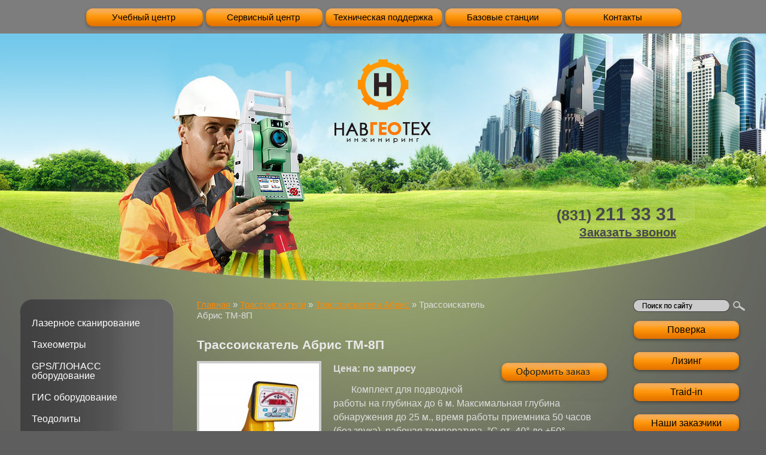

--- FILE ---
content_type: text/html; charset=UTF-8
request_url: http://navgeoteh.ru/tm-8p/
body_size: 4864
content:
<!DOCTYPE HTML PUBLIC "-//W3C//DTD HTML 4.01 Transitional//EN" "http://www.w3.org/TR/html4/loose.dtd">
<html>
<head>
<title>Трассоискатель Абрис ТМ-8П - НАВГЕОТЕХ: геодезические приборы и оборудование</title>
<meta name="Title" content="Трассоискатель Абрис ТМ-8П - НАВГЕОТЕХ: геодезические приборы и оборудование">
<meta name="robots" content="index,follow">
<meta http-equiv="Content-Type" content="text/html; charset=utf-8">



<meta name="Last-Modified" content="Wed, 25 Apr 2012 16:20:20 GMT">
<meta name="mailru-verification" content="6e7add3248bbc968" />
<link href="/SiteNN/index.css" rel="stylesheet" type="text/css">
<link href="/SiteNN/extra.css" rel="stylesheet" type="text/css">
<!--[if lte IE 6]>
<link href="/SiteNN/extra-ie.css" rel="stylesheet" type="text/css">
<![endif]-->
<script type="text/javascript" src="/SiteNN/jQuery/jquery.js"></script>
<script type="text/javascript" src="/SiteNN/index.js"></script>
<script type="text/javascript" src="/SiteNN/extra.js"></script>
<script type="text/javascript" src="/SiteNN/js/cufon-yui.js"></script>
<script type="text/javascript" src="/SiteNN/js/Calibri_400-Calibri_700.font.js"></script>
<script type="text/javascript">
    Cufon.replace(".rr_city");
    Cufon.replace(".rr_phone");
    Cufon.replace(".rr_email a,{hover: true}");
    Cufon.replace(".rr_icq");
    Cufon.replace(".rr_map a,{hover: true}");
    Cufon.replace("h2");
    Cufon.replace("h3");
    Cufon.replace("h4");
    Cufon.replace("h5");
    Cufon.replace("h6");
</script>
<script type="text/javascript">
$(document).ready(function() {
	$(".menu a.active").each(function() {
		paddingleft = 10;
		paddingright = 10;
		width = $(this).width() + paddingleft + paddingright;
		$(this).find("span.top").css("width",width);
		$(this).find("span.bot").css("width",width);
	});
});

function search_focus()
{
	el = document.getElementById('s_text');
	if (el.style.backgroundImage != 'none') el.style.backgroundImage = 'none';
}
function search_blur()
{
	el = document.getElementById('s_text');
	if (el.style.backgroundImage == 'none'&&!el.value){
		el.style.backgroundImage = 'url(/images/search.png)';
		//el.value = '';
	}
}
</script>
<link rel="icon" href="/favicon.ico" type="image/x-icon">
<link rel="shortcut icon" href="/favicon.ico" type="image/x-icon">
<script type="text/javascript" src="/SiteNN/jQuery/jquery.js"></script>
<script type="text/javascript" src="/SiteNN/jQuery/plugins/jquery.fancybox-1.3.4.js"></script>
<link href="/SiteNN/jQuery/plugins/jquery.fancybox-1.3.4.css" rel="stylesheet" type="text/css"><script type="text/javascript"><!--
$(function(){$(".price-fancy").attr("rel","price-fancy").fancybox()})
//--></script>

</head>
<body class="inside">
<table class="main_tab">
<tr>
<td class="main_td">
<div class="body">
<table class="wrapper">
<tr>
<td class="content">
    <table class="wrap-cont">
    <tr>
        <td class="rr">
        <div class="rr_pad">
            <div class="search">
                <form action="/search/">
                    <input type="text" name="s" value="" class="s_text" onfocus="search_focus(this);" onblur="search_blur();" id="s_text">
                    <input type="submit" name="s_but" value="" class="s_but">
                </form>
            </div>
            <div class="rr_contacts">

                <a href="/poverka" class="rr_but">Поверка</a>
                <a href="/lizing" class="rr_but">Лизинг</a>
                <a href="/obmen" class="rr_but">Traid-in</a>
                <a href="/zakazchiki" class="rr_but">Наши заказчики</a>
                <a href="/bazovye-stantsii" class="rr_but_big">Бесплатный доступ <br> к GNSS-станциям</a>

            </div>
            <div class="news">
                <h3>Новости</h3>
                <div class="new">
		    <div class="date">30.12.2022</div>
                    <a href="/news/2022/12/30/1232/" class="new_name">Поздравляем с наступающим Новым 2023 годом!</a>
                                    </div>
                                <div class="new">
		    <div class="date">15.08.2022</div>
                    <a href="/news/2022/08/15/1228/" class="new_name">Метрологическая служба НАВГЕОТЕХ успешно прошла процедуру подтверждения компетентности</a>
                                    </div>
                <div class="all_news"><a href="/news/">Все новости »</a></div>
            </div>
        </div>
    </td>
        <td class="text">
        <div class="pad">
            <div class="wid">

            <div class="path">
            <div itemscope="" itemtype="http://schema.org/BreadcrumbList" id="path"><span itemscope="" itemprop="itemListElement" itemtype="http://schema.org/ListItem"><a href="/" itemprop="item" title="Главная"><span itemprop="name">Главная</span><meta itemprop="position" content="1"></a></span>&#160;&raquo;&#160;<span itemscope="" itemprop="itemListElement" itemtype="http://schema.org/ListItem"><a href="/trassoiskateli/" itemprop="item" title="Трассоискатели"><span itemprop="name">Трассоискатели</span><meta itemprop="position" content="2"></a></span>&#160;&raquo;&#160;<span itemscope="" itemprop="itemListElement" itemtype="http://schema.org/ListItem"><a href="/trassoiskateli-abris/" itemprop="item" title="Трассоискатели Абрис"><span itemprop="name">Трассоискатели Абрис</span><meta itemprop="position" content="3"></a></span>&#160;&raquo;&#160;<span itemscope="" itemprop="itemListElement" itemtype="http://schema.org/ListItem"><span itemprop="item" title="Трассоискатель Абрис ТМ-8П"><span itemprop="name">Трассоискатель Абрис ТМ-8П</span><meta itemprop="position" content="4"></span></span></div>            </div>
	    <h1>Трассоискатель Абрис ТМ-8П</h1>            
<div class="catalog">
	<div style="">
		<a style="float:right;clear:both;display:block;" href="/cart/?a=buy&p=cart&buy=tm-8p&back=/cart/" class="zakaz"></a>
	</div>
	<a style="float:left;margin: 0 20px 10px 0" href="/file/tm-8p/Trassoiskatel_Abris_TM-8.jpg" class="price-fancy bord"><img src="/file/view2/file/tm-8p/Trassoiskatel_Abris_TM-8.jpg/f=200,200_i.jpg" alt="Трассоискатель Абрис ТМ-8П" title="Трассоискатель Абрис ТМ-8П" /></a>
	<p><b>Цена: по запросу</b></p>	<div style="height:10px;"></div>
	<p style="text-indent:30px;">Комплект для подводной работы на глубинах до 6 м. Максимальная глубина обнаружения до 25 м., время работы приемника  50 часов (без звука), рабочая температура, °С  от -40° до +50°</p></div>
<p><b></b></p>
<table class="tab" style="width: 100%;" rules="all" frame="box" sizcache="2" sizset="0" cellpadding="5"><caption><span style="color: #ffffff;"><strong>Технические характеристики</strong></span></caption>
<tbody sizcache="2" sizset="0">
<tr>
<td><span style="color: #ffffff;"><span style="font-family: Arial;">Пассивные частоты</span></span></td>
<td><span style="color: #ffffff;"><span style="font-family: Arial;"><span style="font-family: Arial;">50 Гц, 100 Гц, РАДИО, 1 КГц, 8 КГц</span></span></span></td>
</tr>
<tr>
<td><span style="color: #ffffff;"><span style="font-family: Arial;">Максимальная глубина измерения</span></span></td>
<td><span style="color: #ffffff;"><span style="font-family: Arial;">До 25 м</span></span></td>
</tr>
<tr>
<td><span style="color: #ffffff;"><span style="font-family: Arial;">Питание</span></span></td>
<td><span style="color: #ffffff;"><span style="font-family: Arial;">2 шт. размера D или аккумуляторы </span></span></td>
</tr>
<tr>
<td><span style="color: #ffffff;"><span style="font-family: Arial;">Время работы</span></span></td>
<td><span style="color: #ffffff;"><span style="font-family: Arial;">50&nbsp;часов</span></span></td>
</tr>
<tr>
<td><span style="color: #ffffff;"><span style="font-family: Arial;">Объем памяти для хранения результатов измерений </span></span></td>
<td><span style="color: #ffffff;"><span style="font-family: Arial;">1000 точек измерения (доп. модуль RS-232)</span></span></td>
</tr>
<tr>
<td><span style="color: #ffffff;"><span style="font-family: Arial;">Вес</span></span></td>
<td><span style="color: #ffffff;"><span style="font-family: Arial;"></span>1,70 кг</span></td>
</tr>
<tr>
<td><span style="color: #ffffff; font-family: Arial;">Диапазон температур</span></td>
<td><span style="color: #ffffff;"><span style="font-family: Arial;">от -20 до +50&deg; C</span></span></td>
</tr>
<tr>
<td><span style="color: #ffffff;">Производитель</span></td>
<td><span style="color: #ffffff;"><span style="color: #ffffff;">АКА-ГЕО</span></span></td>
</tr>
</tbody>
</table><div class="random-item">
		<div class="clear"></div>
	<p>Все аксессуары вы можете посмотреть в нашем <a href="/aksessuary">каталоге</a></p>
</div>
                            <div class="clear"></div>
            </div>
        </div>
    </td>
    <td class="ll">
        <div class="ll_pad">

            <div class="menu"><div><a href="/lazernoe-skanirovanie/">Лазерное сканирование<span class="top"><span class="l"></span><span class="c"></span><span class="r"></span></span>
<span class="bot"><span class="l"></span><span class="c"></span><span class="r"></span></span>
<span class="ls"></span><span class="rs"></span></a></div>
<div><a href="/elektronnye-taheometry/">Тахеометры<span class="top"><span class="l"></span><span class="c"></span><span class="r"></span></span>
<span class="bot"><span class="l"></span><span class="c"></span><span class="r"></span></span>
<span class="ls"></span><span class="rs"></span></a></div>
<div><a href="/gps-glonass-oborudovanie/">GPS/ГЛОНАСС оборудование<span class="top"><span class="l"></span><span class="c"></span><span class="r"></span></span>
<span class="bot"><span class="l"></span><span class="c"></span><span class="r"></span></span>
<span class="ls"></span><span class="rs"></span></a></div>
<div><a href="/gis-oborudovanie/">ГИС оборудование<span class="top"><span class="l"></span><span class="c"></span><span class="r"></span></span>
<span class="bot"><span class="l"></span><span class="c"></span><span class="r"></span></span>
<span class="ls"></span><span class="rs"></span></a></div>
<div><a href="/teodolity/">Теодолиты<span class="top"><span class="l"></span><span class="c"></span><span class="r"></span></span>
<span class="bot"><span class="l"></span><span class="c"></span><span class="r"></span></span>
<span class="ls"></span><span class="rs"></span></a></div>
<div><a href="/niveliry/">Нивелиры<span class="top"><span class="l"></span><span class="c"></span><span class="r"></span></span>
<span class="bot"><span class="l"></span><span class="c"></span><span class="r"></span></span>
<span class="ls"></span><span class="rs"></span></a></div>
<div><a href="/lazernye-niveliry/">Лазерные нивелиры<span class="top"><span class="l"></span><span class="c"></span><span class="r"></span></span>
<span class="bot"><span class="l"></span><span class="c"></span><span class="r"></span></span>
<span class="ls"></span><span class="rs"></span></a></div>
<div><a href="/lazernye-dalnomery/">Лазерные дальномеры<span class="top"><span class="l"></span><span class="c"></span><span class="r"></span></span>
<span class="bot"><span class="l"></span><span class="c"></span><span class="r"></span></span>
<span class="ls"></span><span class="rs"></span></a></div>
<div><a href="/trassoiskateli/" class="active">Трассоискатели<span class="top"><span class="l"></span><span class="c"></span><span class="r"></span></span>
<span class="bot"><span class="l"></span><span class="c"></span><span class="r"></span></span>
<span class="ls"></span><span class="rs"></span></a></div>
<div><a href="/aksessuary/">Аксессуары<span class="top"><span class="l"></span><span class="c"></span><span class="r"></span></span>
<span class="bot"><span class="l"></span><span class="c"></span><span class="r"></span></span>
<span class="ls"></span><span class="rs"></span></a></div>
<div><a href="/programmnoe-obespechenie/">Программное обеспечение<span class="top"><span class="l"></span><span class="c"></span><span class="r"></span></span>
<span class="bot"><span class="l"></span><span class="c"></span><span class="r"></span></span>
<span class="ls"></span><span class="rs"></span></a></div>
<div><a href="/gps-navigatory/">GPS навигаторы<span class="top"><span class="l"></span><span class="c"></span><span class="r"></span></span>
<span class="bot"><span class="l"></span><span class="c"></span><span class="r"></span></span>
<span class="ls"></span><span class="rs"></span></a></div>
<div><a href="/b-u-oborudovanie/">Б\у оборудование<span class="top"><span class="l"></span><span class="c"></span><span class="r"></span></span>
<span class="bot"><span class="l"></span><span class="c"></span><span class="r"></span></span>
<span class="ls"></span><span class="rs"></span></a></div>
						<div class="menu_top"></div>
                <div class="menu_bot"></div>
            </div>
                        <div class="korzina">
                <div class="korzina_text">
                                         <p>В корзине 0 товаров</p>
                    <p>на сумму: <span>0 Р</span></p>
                    <a href="/cart/" class="cart-link"></a>
                    <a href="/cart/" class="korzina_but">Оформить</a>

                </div>
            </div>
            
        </div>
    </td>
    </tr>
    </table>
</td>
</tr>
<tr>
<td class="topdown">
    <div class="footer">
        <div class="footlink">
            <a href="/">Главная</a>
            <div class="sep">|</div>
            <a href="/news">Новости</a>
            <div class="sep">|</div>
            <a href="/poverka">Метрологическая поверка</a>
            <div class="sep">|</div>
            <a href="/obmen">Trade-in</a>
            <div class="sep">|</div>
            <a href="/lizing">Лизинг</a>
            <div class="sep">|</div>
            <a href="/kontakty">Контакты</a>
            <div class="sep">|</div>
            <div class="search">
                <form action="/search/">
                    <input type="text" name="s" value="" class="s_text" onfocus="search_focus(this);" onblur="search_blur();" id="s_text">
                    <input type="submit" name="s_but" value="" class="s_but">
                </form>
            </div>
        </div>
        <div class="foot">
            <div class="copy">
                <p>© 2012-2026 ООО НАВГЕОТЕХ-ИНЖИНИРИНГ</p>
                <p>Создание сайта: <a href="http://sitenn.ru/" title="Создание сайтов в Нижнем Новгороде" target="_blank">Сайт НН</a><br>
                  <a href="/politika-konfidencialnosti"> Политика конфиденциальности </a><br>
<a href="/polzovatelskoe-soglashenie">Пользовательское соглашение </a>
</p>
		<div class="counter"><noindex><!--LiveInternet counter--><script type="text/javascript"><!--
document.write("<a href='http://www.liveinternet.ru/click' "+
"target=_blank><img  src='//counter.yadro.ru/hit?t26.3;r"+
escape(document.referrer)+((typeof(screen)=="undefined")?"":
";s"+screen.width+"*"+screen.height+"*"+(screen.colorDepth?
screen.colorDepth:screen.pixelDepth))+";u"+escape(document.URL)+
";"+Math.random()+
"' alt='' title='LiveInternet: показано число посетителей за"+
" сегодня' "+
"border='0' width='88' height='15'><\/a>")
//--></script><!--/LiveInternet-->
<!-- Yandex.Metrika counter -->
<script type="text/javascript">
(function (d, w, c) {
    (w[c] = w[c] || []).push(function() {
        try {
            w.yaCounter11521306 = new Ya.Metrika({id:11521306, enableAll: true, webvisor:true});
        } catch(e) {}
    });
    
    var n = d.getElementsByTagName("script")[0],
        s = d.createElement("script"),
        f = function () { n.parentNode.insertBefore(s, n); };
    s.type = "text/javascript";
    s.async = true;
    s.src = (d.location.protocol == "https:" ? "https:" : "http:") + "//mc.yandex.ru/metrika/watch.js";

    if (w.opera == "[object Opera]") {
        d.addEventListener("DOMContentLoaded", f);
    } else { f(); }
})(document, window, "yandex_metrika_callbacks");
</script>
<noscript><div><img src="//mc.yandex.ru/watch/11521306" style="position:absolute; left:-9999px;" alt="" /></div></noscript>
<!-- /Yandex.Metrika counter --></noindex></div>
            </div>
            <div class="foot_contacts">
                <p>603122, Нижний Новгород,<br /> ул. Ванеева, 205 оф. 103</p>
                <p>(831) 211-33-31</p>
            </div>
        </div>
    </div>
    <div class="header">
        <div class="logo"><a href="/" title="Навгеотех"><img src="/images/logo.png" class="png" width="260" height="241" alt=""></a></div>

        <div class="callback">
            (831) <span>211 33 31</span> <br>
            <a href="/zakazat-zvonok">Заказать звонок</a>
        </div>
		
            </div>
</td>
</tr>
</table>
</div>
</td>
</tr>
</table>
<div class="tm">
    <div class="tm_pad">
        <table class="tm_tab">
        <tr><td><a href="/uchebnyy-tsentr/">Учебный центр</a></td>
<td><a href="/servisnyy-tsentr/">Сервисный центр</a></td>
<td><a href="/tehnicheskaya-podderzhka/">Техническая поддержка</a></td>
<td><a href="/bazovye-stantsii/">Базовые станции</a></td>
<td><a href="/kontakty/">Контакты</a></td>
</tr>
        </table>
    </div>
</div>
</body>
</html>


--- FILE ---
content_type: text/css
request_url: http://navgeoteh.ru/SiteNN/index.css
body_size: 3894
content:
/* Main */
html,body {margin:0;padding:0;height:100%}
body {text-align:center;background:#5e5e5e url(/images/bg.gif) fixed repeat-x 0 0;font-size:0.8em}
table,th,td,p,blockquote,select,input,button,form,textarea,tt,code,kbd,pre,ul,li {color:#ddd;font-family:Arial,Helvetica,sans-serif;font-size:1.03em;line-height:1.22}
p {margin:0;padding:1px;line-height:1.44;font-size:1.07em;text-indent:45px}
input,select,button {vertical-align:middle}
blockquote,select,input,button,form,textarea {color:#1a171b}
h1,h2,h3,h4,h5,h6 {line-height:1;color:#e9e9e9;margin:0.8em 0;padding:0;font-weight:bold;font-family:Calibri,Arial,Helvetica,sans-serif}
h1 {font-size:1.35em;margin:0.8em 165px 0.8em 0}
h2 {font-size:1.95em}
h3 {font-size:1.75em}
h4 {font-size:1.55em}
h5 {font-size:1.35em}
h6 {font-size:1.15em}
small {font-size:0.85em}
big {font-size:1.25em}
sub,sup {font-size:0.7em}
a,a img,hr {border:0}
.wid table td p {margin:0}
a {color:#fff;text-decoration:underline}
a:hover {color:#fff;text-decoration:underline}
.all_news a{
	color:#fff;
	font-size: 18px;
}
.main_tab {width:100%;height:100%;margin:0;border:0;border-collapse:collapse;background:url(/images/bg_repeat.gif) repeat-y 50% 0}
.main_td {vertical-align:top;text-align:center;padding:0;background:url(/images/main_bg.jpg) no-repeat 50% 56px}
.body {height:100%;position:relative;margin:0 auto;min-width:1000px;max-width:1300px}
.wrapper,.wrap-cont {width:100%;height:100%;border-collapse:collapse;margin:0}
.wrapper {text-align:left}
.content {vertical-align:top;padding:500px 32px 0 33px;text-align:left}
.wrap-cont {direction:rtl;table-layout:fixed}
.topdown,.text,.ll,.rr {direction:ltr;padding:0;vertical-align:top}
.text {padding:0}
.ll {
	width:257px;
	padding-top:20px;
}
.rr {
	width:190px;
}
.topdown {
	height:155px;
}
.clear {clear:both;font-size:0;overflow:hidden}
.wid {width:100%}
.wid p a{color:#fff}
.new a{
	color:#fff;
	font-size:15px;
}
.path {margin:0 0 10px 0;text-align: left;}
.path a{color: rgb(255, 136, 0)}
/* Header */
.header {position:absolute;top:0;left:0;width:100%;height:500px}
.logo {padding:47px 0 0;width:100%;text-align:center}
.logo a {display:block;margin:0 auto;width:260px;height:241px;position:relative;left:-2px}
.tm {position:fixed;top:0;left:0;width:100%;height:56px;background:#7d7d7d;text-align:center}
*html .tm {-position:absolute;-top: expression(((e=document.documentElement.scrollTop)?e:document.body.scrollTop)+'px');}
.tm_pad {min-width:980px;max-width:1280px;margin:0 auto;text-align:center}
*html .tm_pad {width:expression(document.body.clientWidth > 1280 ? '1280' : (document.body.clientWidth < 980 ? '980' : '100%'))}
.tm a {
	white-space: nowrap;
	width: 164px;
	cursor: pointer;
	/* padding: 10px 18px; */
	width: 198px;
	margin: 0 1px;
	height: 42px;
	line-height: 37px;
	display: block;
	/* height: 40px; */
	/* background: url(/images/tm_ac.gif) repeat-x 0 0; */
	background: #df6f00;
	background: url('/images/button_2.png');
	/* background: linear-gradient(to top, #df6f00, #f8ae57);
	background: -webkit-linear-gradient(to top, #df6f00, #f8ae57);
	background: -moz-linear-gradient(to top, #df6f00, #f8ae57);
	background: -ms-linear-gradient(to top, #df6f00, #f8ae57);
	box-shadow: 0 3px 10px rgba(0,0,0,0.5); */
	/* border-radius: 10px; */
	font-size: 15px;
	color: #000;
	/* min-width: 200px; */
	text-decoration: none;
}
.tm a span {display:block;width:190px;height:40px;background:url(/images/tm_al.gif) no-repeat 0 0}
.tm a span span {background:url(/images/tm_ar.gif) no-repeat 100% 0;padding:0 0px;line-height:34px}
.tm a:hover,.tm a.active,.tm a.active:hover {color:#fff}
.tm_tab {height:50px;margin:0 auto;border:0;border-collapse:collapse}
.tm_tab td {padding:10px 0 0;text-align:center}
/* content */
.pad {margin:0 39px 41px;text-align:justify}
.reccomend {text-align:center;margin:1.9em 0 0}
.reccomend h2 {font-size:2.15em;margin:0 0 0.9em}
.reccomend_tab {width:80%;margin:0 auto;border:0;border-collapse:collapse}
.reccomend_wrap {width:142px;margin:0 auto}
.reccomend_img {position:relative;width:116px;height:116px;margin:0 auto}
.reccomend_img img {border:2px solid #f29022;margin:0 0 8px}
.reccomend_tab td {padding:0;vertical-align:top;text-align:center}
.reccomend a {color:#fff;font-size:14px;display:block;width:142px;height:43px;_height:46px;padding:3px 0 0;text-decoration:none}
.reccomend a:hover {color:#000;background:url(/images/reccomend_a_bg.png) no-repeat 0 0;-background:none;-filter:progid:DXImageTransform.Microsoft.AlphaImageLoader(src='/images/reccomend_a_bg.png',sizingMethod='image')}
.reccomend a span {margin:0 5px;text-decoration:none;}
.reccomend_icon {position:absolute;bottom:-7px;right:-9px;-bottom:0;width:31px;height:32px;background:url(/images/reccomend_icon.png) no-repeat 0 0}
.arec a:hover {color:#000;background:none no-repeat 0 0}
.arec a { background:none;color:#000;display:block;width:auto;height:115px;padding:0}
/* ll */
/* .ll_pad {
	margin:0 0 0 50px;
} */
.menu {background:url(/images/menu_bg.gif) repeat-y 0 0;position:relative;width:100%;padding:0 0 1px;margin:0 0 61px}
.menu div.menu_top {padding:0;margin:0;position:absolute;top:-25px;left:0;width:100%;height:25px;background:url(/images/menu_top.png) no-repeat 0 0}
.menu div.menu_bot {padding:0;margin:0;position:absolute;bottom:-45px;left:0;width:100%;height:45px;background:url(/images/menu_bot.png) no-repeat 0 0}
.menu div {clear:both;margin:5px 5px 5px 5px;padding:0 15px;overflow:hidden;zoom:1}
.menu a {text-decoration:none;display:block;float:left;line-height:1;padding:7px 0 8px;position:relative;font-size:16px;color:#fff}
/*.menu a span.al,.menu a span.ar {position:absolute;top:0;width:15px;height:41px}
.menu a span.al {left:-15px}
.menu a span.ar {right:-15px}
.menu div.act {margin:1px 5px -2px;*margin:0 5px -2px}
/*.menu a.active,.menu a.active:hover {padding:0;text-decoration:none;height:41px;line-height:35px;background:url(/images/mc.png) repeat-x 0 0;color:#24191b}
.menu a.active span.al,.menu a.active:hover span.al {background:url(/images/ml.png) no-repeat 0 0}
.menu a.active span.ar,.menu a.active:hover span.ar {background:url(/images/mr.png) no-repeat 0 0}*/
.menu a:hover {color:#fff;text-decoration:underline}
.ll_links {text-align:center;padding:24px 0 0;width:244px;height:56px;_height:80px;background:url(/images/ll_links.png) no-repeat 0 0;margin:61px 0 0 5px;font-size:16px;}
.ll_links a {color:#e79840;margin:0 8px}
/* rr */
.rr_pad {
	margin: 0 0 50px 0;
	position:relative
}
.callback {
	color: #47474f;
	position: absolute;
	right: 0;
	font-size: 25px;
	font-weight: bold;
	right: 150px;
	bottom: 100px;
}

.callback span {
	font-size: 30px;
}

.callback a {
	color: #47474f;
	font-size: 20px;
	float: right;
}

.rr_contacts {position:relative;width:190px}
.rr_city {color:#211b1c;font-size:1.07em;font-family:Calibri,Arial,Helvetica,sans-serif;margin:0 0 47px}
.rr_phone {position:relative;white-space:nowrap;height:30px;margin:5px 0 0;font-weight:bold;font-size:1.85em;font-family:Calibri,Arial,Helvetica,sans-serif}
.rr_phone {position:absolute;top:621px;right:10px;font-size:2.07em;width:210px;overflow:hidden;text-align:left}
.rr_email {position:relative;margin:7px 0 0 2px;padding:0 0 10px;color:#231d1e;font-size:1.15em;font-family:Calibri,Arial,Helvetica,sans-serif}
.rr_email a,.rr_map a {text-decoration:none;line-height:1}
.rr_email a span,.rr_map a span {margin:0;position:relative;top:-2px}
.rr_email a span span,.rr_map a span span {border-bottom:0;margin:0;position:relative;top:2px}
.rr_email a:hover,.rr_map a:hover {text-decoration:underline;color:#fff}
.rr_email a:hover span,.rr_map a:hover span {border-bottom:0;margin:0 0 1px}
.rr_email a:hover span span,.rr_map a:hover span span {border:0;margin:0}
a.rr_but {color:#000;font-size:1.07em;text-decoration:none;line-height:34px;text-align:center;margin:12px 0 0 -4px;text-align:center;display:block;width:186px;height:40px;background:url(/images/rr_but.png) no-repeat 0 0}
a.rr_but:hover {color:#fff;text-decoration:none}
a.rr_but_big {
	color:#000;
	font-size:1.07em;
	text-decoration:none;
	line-height:34px;
	text-align:center;
	margin:12px 0 0 -4px;
	text-align:center;
	display:block;
	width:186px;
	height:75px;
	background:url(/images/rr_but_big.png) no-repeat 0 0
}

a.rr_but_big:hover {
	color:#fff;
	text-decoration:none
}

.rr_icq {height:19px;padding:0 0 0 20px;font-size:1.23em;color:#231d1e;font-family:Calibri,Arial,Helvetica,sans-serif;background:url(/images/icq.png) no-repeat 0 0}
.rr_icq span {color:#ff8800;margin:0 0 0 6px}
.rr_map {margin:14px 0 0 -10px;position:relative;width:100%;height:47px;font-size:1.3em;font-family:Calibri,Arial,Helvetica,sans-serif;background:url(/images/map.png) no-repeat 0 0}
.rr_map a {line-height:1;display:inline-block;vertical-align:middle;margin:0 0 -5px 60px}
.rr_map span.iev {width:0;height:100%;display:inline-block;vertical-align:middle}
.news {margin:28px 0 0}
.news h3 {font-size:1.7em;margin:0 0 0.38em}
a.new_name {line-height:1.1}
a.new_name:hover {color:#fff;text-decoration:underline}
.new p {margin:0.7em 0;line-height:1.1}
.new .date {font-size:0.85em;color:#b0b0b0;line-height:1;width:60px}
.new {padding:5px 0 15px}
/* Footer */
.footer {width:100%;position:relative;height:107px}
.foot {margin:0 40px 0 38px;height:107px;border-top:1px solid #c3c3c3}
.foot p {margin:0;color:#cdcdcd;font-size:0.93em;text-indent:0;}
.copy {float:left;margin:18px 0 0 20px;width:300px}
.copy a {color:#cdcdcd;text-decoration:none}
.copy a:hover {color:#cdcdcd;text-decoration:underline}
.foot_contacts {float:right;text-align:right;margin:18px 0 0 21px;width:390px}
*html .body {width:expression(document.body.clientWidth > 1300 ? '1300' : (document.body.clientWidth < 1000 ? '1000' : '100%'))}
.zakaz {margin:0 0 0 15px; display:block;position: relative; width:186px;height:40px;background:url(/images/zakaz.png) no-repeat 0 0}
.vopros {margin: 20px 0 0 0; display:block;width:186px;height:40px;background:url(/images/rq_but.png) no-repeat 0 0}
.vopros a {margin:0;display:block;width:186px;height:40px;}
.zakashiki{margin:7px 5px 0 0;float:right;display:block;font-size:1em;color:rgb(255, 136, 0)}
.bord img {border:4px solid #cdcdcd}

.korzina {
	height:64px;
	position: relative;
	background:url(/images/korzina_bg.png) no-repeat 170px 0;
	
}


/* .korzina_text {margin:0 0 0 72px;} */
.korzina_text p {margin:0;font-size:0.93em;color:#000;line-height:1.1; text-indent:0px;}
.korzina_text p {}
a.korzina_but {
	text-align:center;
	margin:8px 0 8px 0;
	line-height:17px;
	position:relative;
	display:block;
	width:116px;
	height:17px;
	font-size:12px;
	color:#fff;
	text-decoration:none;
	background:url(/images/korzina.png) no-repeat 0 0;
}


.items {
	float: left;
	text-align: center;
	width: 33.3%;
}

.random-item p {
	margin-top: 10px;
}

.random-item img {
	margin-bottom: 10px;
}


a.korzina_but:hover {text-decoration:none;color:#fff}
.catlink {font-size:12pt;margin:11px 0}
.contakti p{margin:0;padding:1px;line-height:1.44;font-size:1.07em;text-indent:0;}
.price {margin:10px 0}
.price p{margin:0;padding:1px;line-height:1.44;font-size:1.07em;text-indent:0;}
.zakbutl {display:block;width:186px;height:40px;background:url(/images/zakaz_but.png) no-repeat 0 0}
.nop {margin:0 0 0 75px}
.nop p {padding:0;margin:0; text-indent:0; line-height:1.22; font-size:1.03em;}
.imagetex {width:100%;display:block;margin:65px 0 0 0;text-align:center}
.imagetex table.tb_tex {margin:0 auto;width:90%}

.menu a.active,.menu a.active:hover {color:#24191b;position:relative;left:-5px;height:auto;line-height:1}
.menu div.act {width:217px;padding:11px 15px 14px;margin:1px 5px -2px 0;*margin:0 5px -2px 0}
.menu a.active,.menu a.active:hover {background:#ef7f01 url(/images/a_bg.gif) repeat-x 0 0;padding:0 10px 1px}
.menu span.top {position:absolute;top:-11px;left:0;width:100%;height:11px;font-size:0}
.menu span.bot {position:absolute;bottom:-14px;left:0;width:100%;height:14px;font-size:0}
.menu span.l {position:absolute;top:0;left:-5px;width:15px;font-size:0}
.menu span.r {position:absolute;top:0;right:-5px;width:15px;font-size:0}
.menu span.c {display:block;margin:0 10px;font-size:0}
.menu .top .l {height:11px}
.menu .top .r {height:11px}
.menu .bot .l {height:14px}
.menu .bot .r {height:14px}
.menu .top .c {height:11px}
.menu .bot .c {height:14px}
.menu .ls {position:absolute;top:0;left:-5px;width:5px;height:100%}
.menu .rs {position:absolute;top:0;right:-5px;width:5px;height:100%}
.menu a.active .top .l,.menu a.active:hover .top .l {background:url(/images/atl.png) no-repeat 0 0}
.menu a.active .top .r,.menu a.active:hover .top .r {background:url(/images/atr.png) no-repeat 0 0}
.menu a.active .bot .l,.menu a.active:hover .bot .l {background:url(/images/abl.png) no-repeat 0 0}
.menu a.active .bot .r,.menu a.active:hover .bot .r {background:url(/images/abr.png) no-repeat 0 0}
.menu a.active .top .c,.menu a.active:hover .top .c {background:url(/images/atc.png) repeat-x 0 0}
.menu a.active .bot .c,.menu a.active:hover .bot .c {background:url(/images/abc.png) repeat-x 0 0}
.menu a.active .ls,.menu a.active:hover .ls {background:url(/images/ls.png) repeat-y 0 0}
.menu a.active .rs,.menu a.active:hover .rs {background:url(/images/rs.png) repeat-y 0 0}
.lizing_obmen ul li {line-height:1.44em;}
.lizing_obmen ol li {line-height:1.44em;}
.inside .path {margin:0 190px 30px 0}
.wid #box {height:7px}
.catalog {margin:0 8px 8px 0; width:100%; height:210px;}
.catalog p {text-indent:0px; text-align:left;}
.image {float:left;}
/* search */
.search {
	width:189px;
	height:21px;
	background:url(/images/search_bg1.png) no-repeat 0 0
}
.search input {
	position:absolute;
	margin:0;
	padding:0;
	border:0;
	background:none
}
.search input.s_but {top:0;right:0;width:25px;height:100%;background:url(/images/inp_but.png) no-repeat 50% 50%;cursor:pointer}
.search input.s_but:active {background:url(/images/bg_but_act.png) no-repeat 50% 50%}
.search input.s_text {vertical-align:middle;line-height:16px;background:url(/images/search.png) no-repeat 1px 3px;top:2px;left:14px;width:140px;height:16px;font-size:0.785em;color:#010101;font-family:Arial,Helvetica,sans-serif}
.search form {margin:0;padding:0;position:relative;width:100%;height:100%}

/* Логотипы на главной */

.img-logo a img {
	width: 25%;
	float: left;
}

.img-logo a {
	display: block;
}

.img-logo {
	width: 100%;
	height: 80px;
}


.footlink {
	margin:0 auto 10px auto;
	
	text-align:center;
	
}
.footlink .sep {margin:0 20px;display:inline}

.footlink .search {
	display: inline-block;
	vertical-align: bottom;

}

.cart-link {
	display: block;
	width: 65px;
	height: 52px;
	position: absolute;
	right: 25px;
	bottom: 15px;
}

--- FILE ---
content_type: application/javascript
request_url: http://navgeoteh.ru/SiteNN/index.js
body_size: 96
content:
$(document).ready(function() {
	$(".menu a.active").parent().addClass("act");
});